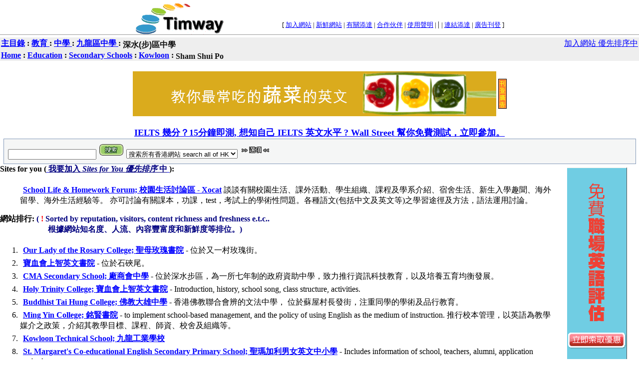

--- FILE ---
content_type: text/html
request_url: http://timway.com/hk/Education/Secondary_Schools/Kowloon/Sham_Shui_Po/
body_size: 25224
content:
<!DOCTYPE html PUBLIC "-//W3C//DTD XHTML 1.0 Transitional//EN" "http://www.w3.org/TR/xhtml1/DTD/xhtml1-transitional.dtd">
<html xmlns="http://www.w3.org/1999/xhtml">

<head>
<title>深水(步)區中學 Sham Shui Po  教育: 中學: 九龍區中學:      Education: Secondary Schools: Kowloon:  by 添達香港 Timway Hong Kong: HK </title>
<LINK REL="SHORTCUT ICON" HREF="http://timway.com/favicon.ico">
<link type="text/css" rel="stylesheet" href="http://timway.com/catstyle.css">

<META HTTP-EQUIV="content-type" CONTENT="text/html; charset=big5"> 
<META HTTP-EQUIV="pragma" CONTENT="no-cache">



<meta name="keywords" content="Education Secondary_Schools Kowloon Sham_Shui_Po 教育: 中學: 九龍區中學:   深水(步)區中學  " >
<meta name="description" content=" 教育: 中學: 九龍區中學:   深水(步)區中學   Education Secondary_Schools Kowloon Sham_Shui_Po">
<meta name="author" CONTENT="Timway Ltd.">
<meta name="publisher" CONTENT="Timway Ltd.">
<meta name="robots" content="index,follow">


<script type="text/javascript" language="javascript" src="http://timway.com/js/swfobject.js"></script>









</head>


<body bgcolor="#FFFFFF" text="#000000" link="#666666" vlink="#999999" alink="#669933" leftmargin="0" rightmargin="8" topmargin="0" marginwidth="0" marginheight="0">







  <table width="740" border="0" cellspacing="0" cellpadding="0" align="center">
    <tr> 
      <td width="159">


<script type="text/javascript">
  var flashvars = {};
  var params = {};
    params.menu="false";
    params.wmode="transparent";
    params.allowscriptaccess = "always";
  var attributes = {};
  swfobject.embedSWF("http://timway.com/flash/logo.swf", "TimwayLogo", "182", "69", "10.0.2", "false", flashvars, params);
</script>


  <div id="TimwayLogo">
   <a href='http://timway.com' style="cursor: pointer; text-decoration: none; border: none;"><img src="http://timway.com/images/logo8.gif" /></a>

  </div>



</td>
      <td valign="bottom" align="right"> 
        <table border="0" cellspacing="0" cellpadding="0">
          <tr> 
            <td> 
              <table border="0" cellspacing="0" cellpadding="0" width="100%">
                <tr> 
                  <td><img src="http://timway.com/images/index_03.gif" width="7" height="39"></td>
                  <td> 
<span class="text">[ 
<!--
<a href="http://timway.com/add.html">加入網站</a> | 
-->
<a href="http://web.timway.com/marketing/ranking/">加入網站</a> | 


<a href="http://timway.com/hk/New">新鮮網站</a> 
                    | <a href="http://timway.com/about.html">有關添達</a> | 
<a href="http://timway.com/partners.html">合作伙伴</a> | 
<a href="http://timway.com/disclaimer.html">使用聲明</a> 
                    | 

</span>


      <!--[if IE]>
<small><a class="chlnk" style="text-decoration:underline;cursor:hand;font-size:10pt;color:navy;font-family:arial" HREF onClick="this.style.behavior='url(#default#homepage)';this.setHomePage('http://timway.com');">
<font color="blue">設為首頁 </font></a></small>


<![endif]-->


| 


<span class="text">
      <script language="JavaScript">

<!-- This script and many more are available free online at -->
<!-- The JavaScript Source!! http://javascript.internet.com -->

<!-- Begin
if ((navigator.appName == "Microsoft Internet Explorer") && (parseInt(navigator.appVersion) >= 4)) {

var url="http://timway.com";
var title="添達香港搜索器 Timway HK Search Engine";

document.write('<A HREF="javascript:window.ext');
document.write('ernal.AddFavorite(url,title);" ');
document.write('onMouseOver=" window.status=');
document.write("' 放入書籤 Add our site to your favorites! '; return true ");
document.write('"onMouseOut=" window.status=');
document.write("' '; return true ");
document.write('"> <font color="blue"> 放入書籤 </font></a> ');
}
else {
var msg = "";
if(navigator.appName == "Netscape") msg += "";
document.write(msg);
}

// End -->
</script>
      <!-- Script Size:  0.91 KB -->

</span>



<span class="text">
 | 
<a href="http://timway.com/link.html">連結添達</a> 
                    | <a href="https://secure.timway.com/adhere/">廣告刊登</a> ]<font size="2"> </font>

</span></td>
                </tr>
              </table>
            </td>
          </tr>
          <tr> 
            <td valign="middle" align="right"> 




            </td>
          </tr>
        </table>
      </td>
    </tr>
  </table>


  <table width="100%" border="0" cellspacing="0" cellpadding="0">
    <tr> 
      <td background="http://timway.com/images/index_32.gif"><img src="http://timway.com/images/index_32.gif" width="688" height="6"></td>
    </tr>
  </table>


<!-- first row end -->







<!-- second row table start -->
<center>
<table bgcolor="#EEEEEE" border=0 cellpadding=2 cellspacing=0 width="100%">
<tr>
<td><strong><nobr>  <A HREF="http://timway.com">主目錄</A> : <A HREF="http://timway.com/hk/Education/"> 教育 </A> : <A HREF="http://timway.com/hk/Education/Secondary_Schools/"> 中學 </A> : <A HREF="http://timway.com/hk/Education/Secondary_Schools/Kowloon/"> 九龍區中學 </A> : <H1> 深水(步)區中學 </H1> </nobr>
<td align="right" valign="top">

<!--
<a href="http://timway.com/cgi/hk/add.cgi?Cat=Education/Secondary_Schools/Kowloon/Sham_Shui_Po"> 免費加入網站 </a></strong>
-->

<a href="http://web.timway.com/marketing/ranking/"> 加入網站 優先排序中 </a></strong>


<!--
<a href="http://timway.com/cgi/hk/add.cgi"> 免費加入網站 </a></strong>
-->


<tr>
<td colspan=2>
<strong>  <A HREF="http://timway.com">Home</A> : <A HREF="http://timway.com/hk/Education/">Education</A> : <A HREF="http://timway.com/hk/Education/Secondary_Schools/">Secondary Schools</A> : <A HREF="http://timway.com/hk/Education/Secondary_Schools/Kowloon/">Kowloon</A> : <H2> Sham Shui Po </H2> </strong>
</table>
</center>
<!-- second row table end -->

<br>

  <!-- third row banner ad start -->  <center>      <table border=0><tr><td> <center>   

<a href='http://timway.com/izz/www/delivery/ck.php?oaparams=2__bannerid=288__zoneid=16__cb=76beb0ec4e__oadest=https%3A%2F%2Fwww.ef.com.hk%2Fec%2Flp%2Fee%2Fenglish-classroom-l26%2F%3Fptn%3DTWAY%26etag%3DTWAY_banners_EE_vegetables_728x90' target='ros729'><img src='http://timway.com/izz/www/images/a5566eddf42c4d7345a7635cfa5b5daa.gif' width='728' height='90' alt='englishtown' title='englishtown' border='0' /></a><div id='beacon_76beb0ec4e' style='position: absolute; left: 0px; top: 0px; visibility: hidden;'><img src='http://timway.com/izz/www/delivery/lg.php?bannerid=288&amp;campaignid=3&amp;zoneid=16&amp;loc=http%3A%2F%2Ftimway.com%2Fhk%2FEducation%2FSecondary_Schools%2FKowloon%2FSham_Shui_Po%2F&amp;cb=76beb0ec4e' width='0' height='0' alt='' style='width: 0px; height: 0px;' /></div>




</center>

</td>



<td>

<a href="https://secure.timway.com/adhere/"><img
 src="http://timway.com/gif/adhere.gif"
 width="17" height="60" border="0" alt="Ad Here 廣告刊登"></a>

</td></tr></table>

  </center>  <!-- third row banner ad end -->  <br> 

<!-- fourth row search box start -->
<FORM action=http://srch.timway.com/cgi/tsrch.cgi method=get>
<div align="center">


     

<center> <font size=+1><b> 
<a href="http://clickserve.dartsearch.net/link/click?lid=43700008718402845&ds_s_kwgid=58700000809585029&ds_url_v=2&utm_source=Timway&utm_medium=Banner_ad&utm_campaign=IELTS" target="_blank">

IELTS 幾分？15分鐘即測, 
想知自己 IELTS 英文水平 ? 
Wall Street 幫你免費測試，立即參加。

 


</a>
</b>  </font>  </center><div id='beacon_c0dc24b2fa' style='position: absolute; left: 0px; top: 0px; visibility: hidden;'><img src='http://timway.com/izz/www/delivery/lg.php?bannerid=7&amp;campaignid=2&amp;zoneid=12&amp;loc=http%3A%2F%2Ftimway.com%2Fhk%2FEducation%2FSecondary_Schools%2FKowloon%2FSham_Shui_Po%2F&amp;cb=c0dc24b2fa' width='0' height='0' alt='' style='width: 0px; height: 0px;' /></div>


 

<!--
<a href="http://edu.timway.com/catalog/course_details.php3?courseID=98">
<b> CISSP Exam Preparation </b>
</a>
-->


</div>


  <table width="99%" border="0" cellspacing="0" cellpadding="0" align="center">
    <tr>
      <td bgcolor="8399b9">
        <table cellspacing=1 cellpadding=8 width="100%" border=0>
          <tbody> 
          <tr> 
            <td bgcolor=F5F6F6> 
              <input name=query>
              <input type=image height=27 
      width=52 
      src="http://timway.com/images/cats_btn_search.gif" name="image">
              <select name=where>
                <option value="" selected>搜索所有香港網站 search all of HK
                <option value="Education/Secondary_Schools/Kowloon/Sham_Shui_Po">只搜索此目錄 search this category</option>
              </select>
              <a href="http://timway.com/options.html"><img 
      height=27 
      src="http://timway.com/images/cats_btn_option.gif" 
      width=63 border=0></a> </td>
          </tr>
          </tbody>
        </table>
      </td>
    </tr>
  </table>
</FORM>



<!-- fourth row search box end -->



<table border=0 align=right width=168>

<tr> <td>

  <SCRIPT type="text/javascript" language="javascript" SRC=https://js-apac-ss.ysm.yahoo.com/d/search/p/standard/js/hk/flat/mpd/rlb/?Partner=timway_hk_pm&Keywords=%B2%60%A4%F4(%A8B)%B0%CF%A4%A4%BE%C7&start=6&maxCount=5&accountFilters=timway_hk&keywordCharEnc=big5-hkscs&outputCharEnc=utf8&serveUrl=http%3A%2F%2Ftimway.com%2Fhk%2FEducation%2FSecondary_Schools%2FKowloon%2FSham_Shui_Po%2Findex.php&affilData=ip%3D18.117.79.133%26ua%3DMozilla%2F5.0+%28Macintosh%3B+Intel+Mac+OS+X+10_15_7%29+AppleWebKit%2F537.36+%28KHTML%2C+like+Gecko%29+Chrome%2F131.0.0.0+Safari%2F537.36%3B+ClaudeBot%2F1.0%3B+%2Bclaudebot%40anthropic.com%29&cb=285070752&mkt=hk&urlFilters=timway_hk></SCRIPT>


<SCRIPT type="text/javascript" language="javascript">
<!--
var i=6;
if(i < zSr.length){
document.write(' <p> <center> <span class="header_small"> <a href="http://searchmarketing.hk.yahoo.com/index.html?o=HK0011" target="_blank"> <font color=#888888> 贊助網站  </font> </a> <br> </span> </center> <p> ');
while (i < zSr.length) {
var descr = zSr[i++]; // listing description
var unused1 = zSr[i++]; // (ignore)
var clickURL = zSr[i++]; // listing link
var title = zSr[i++]; // listing title
var sitehost = zSr[i++]; // advertiser??s domain name
var unused2 = zSr[i++]; // (ignore)
document.write('<P><A TARGET="_new" HREF="' + clickURL + '">');
document.write('<STRONG>' + title + '</STRONG></A>');
document.write('<br>' + descr + '<BR>');
document.write('<I><font size=-1>' + sitehost + '</font></I></P>');
}//while
}//if

// -->
</SCRIPT>




</td></tr>


<tr><td>



<center>



<script type='text/javascript' src='http://timway.com/izz/www/delivery/fl.js'></script>
<div id='rv_swf_6e56db0c09' style='display: inline;'><a href='http://timway.com/izz/www/delivery/ck.php?oaparams=2__bannerid=277__zoneid=15__cb=6e56db0c09__oadest=https%3A%2F%2Fwww.wallstreet.edu.hk%2Fchi%2Fpromotions%2Fbusiness-english-2019.jsp%3Fmediaid%3Dtimway-new-bizeng' target='text'><img src='http://timway.com/izz/www/images/e2578e5dda0a40114f5bdc1b2139cb3e.gif' width='120' height='600' alt='wsi' title='wsi' border='0' /></a></div>
<script type='text/javascript'><!--// <![CDATA[
    var ox_swf = new FlashObject('http://timway.com/izz/www/images/957924e7b0e4acdfbe076c6f14579993.swf', 'id-', '120', '600', '8');
    ox_swf.addVariable('clickTARGET', '_blank');
    ox_swf.addVariable('clickTAG', 'http%3A%2F%2Ftimway.com%2Fizz%2Fwww%2Fdelivery%2Fck.php%3Foaparams%3D2__bannerid%3D277__zoneid%3D15__cb%3D6e56db0c09__oadest%3Dhttps%253A%252F%252Fwww.wallstreet.edu.hk%252Fchi%252Fpromotions%252Fbusiness-english-2019.jsp%253Fmediaid%253Dtimway-new-bizeng');
    ox_swf.addParam('wmode','opaque');
    ox_swf.addParam('allowScriptAccess','always');
    ox_swf.write('rv_swf_6e56db0c09', "http:\/\/timway.com\/izz\/www\/delivery\/lg.php?bannerid=277&campaignid=2&zoneid=15&loc=http%3A%2F%2Ftimway.com%2Fhk%2FEducation%2FSecondary_Schools%2FKowloon%2FSham_Shui_Po%2F&cb=6e56db0c09", "http:\/\/timway.com\/izz\/www\/delivery\/lg.php?bannerid=277&campaignid=2&zoneid=15&loc=http%3A%2F%2Ftimway.com%2Fhk%2FEducation%2FSecondary_Schools%2FKowloon%2FSham_Shui_Po%2F&oxfb=1&cb=6e56db0c09");
// ]]> --></script><noscript><div id='beacon_6e56db0c09' style='position: absolute; left: 0px; top: 0px; visibility: hidden;'><img src='http://timway.com/izz/www/delivery/lg.php?bannerid=277&amp;campaignid=2&amp;zoneid=15&amp;loc=http%3A%2F%2Ftimway.com%2Fhk%2FEducation%2FSecondary_Schools%2FKowloon%2FSham_Shui_Po%2F&amp;oxfb=1&amp;cb=6e56db0c09' width='0' height='0' alt='' style='width: 0px; height: 0px;' /></div></noscript>





</center>


<!--
<tr><td>
服務推介：
<br>

<A HREF="http://webhosting.timway.com" target="_parent">
<nobr>Web Hosting</nobr><br>
<nobr>網頁寄存</nobr>
</b>
</A>
</td></tr>
-->

</table>


<script>
function redirLink(anchorName, url)
{  document.getElementById(anchorName).href = url; }
</script>          

<!-- sixth row sites for you start -->

<strong>Sites for you (<a href="http://web.timway.com/marketing/ranking/">
<font color=navy>我要加入 <i> Sites for You 優先排序</i> 中</font> 
</a>): </strong>

<ul>
				
<img src="http://timway.com/hk/s.gif" width=2 height=20>
<a href="http://p.xocat.com/p/forum-36-1.html" target=_blank><b>School Life & Homework Forum; 校園生活討論區 - Xocat</b></a>  談談有關校園生活、課外活動、學生組織、課程及學系介紹、宿舍生活、新生入學趣聞、海外留學、海外生活經驗等。 亦可討論有關課本，功課，test，考試上的學術性問題。各種語文(包括中文及英文等)之學習途徑及方法，語法運用討論。 
 <br>  
</ul>
<!-- sixth row sites for you end -->



  <SCRIPT type="text/javascript" language="javascript" SRC=https://js-apac-ss.ysm.yahoo.com/d/search/p/standard/js/hk/flat/mpd/rlb/?Partner=timway_hk_pm&Keywords=%B2%60%A4%F4(%A8B)%B0%CF%A4%A4%BE%C7&start=1&maxCount=5&accountFilters=timway_hk&keywordCharEnc=big5-hkscs&outputCharEnc=utf8&serveUrl=http%3A%2F%2Ftimway.com%2Fhk%2FEducation%2FSecondary_Schools%2FKowloon%2FSham_Shui_Po%2Findex.php&affilData=ip%3D18.117.79.133%26ua%3DMozilla%2F5.0+%28Macintosh%3B+Intel+Mac+OS+X+10_15_7%29+AppleWebKit%2F537.36+%28KHTML%2C+like+Gecko%29+Chrome%2F131.0.0.0+Safari%2F537.36%3B+ClaudeBot%2F1.0%3B+%2Bclaudebot%40anthropic.com%29&cb=591388648&mkt=hk&urlFilters=timway_hk></SCRIPT>


<SCRIPT type="text/javascript" language="javascript">
<!--
var i=6;

if(i < zSr.length){
document.write(' <table bgcolor="#EEEEEE" border="0" cellpadding="2" cellspacing="0" width="68%"> <tr> <td align="right" bgcolor="#EEEECC"><nobr> <font color=888888> <a href="http://searchmarketing.hk.yahoo.com/index.html?o=HK0011" target="_blank"> <font color=#999999> 贊助網站  </font> </a> </font> </nobr></td> </tr> </table> ');
while (i < zSr.length) {
var descr = zSr[i++]; // listing description
var unused1 = zSr[i++]; // (ignore)
var clickURL = zSr[i++]; // listing link
var title = zSr[i++]; // listing title
var sitehost = zSr[i++]; // advertiser’s domain name
var unused2 = zSr[i++]; // (ignore)
document.write('<P> &nbsp; &nbsp; &nbsp; &nbsp; &nbsp; &nbsp; <A TARGET="_new" HREF="' + clickURL + '">');
document.write('<STRONG>' + title + '</STRONG></A>');
document.write('' + descr + '<BR>');
document.write('&nbsp; &nbsp; &nbsp; &nbsp; &nbsp; &nbsp; <I>' + sitehost + '</I></P>');
}//while
}//if


// -->
</SCRIPT>


          
<!-- seventh row links start -->

<strong>網站排行: 

<font color=navy> ( </font> 
<font color=red><b>!</b></font> <font color=navy>
Sorted by reputation, visitors, content richness and freshness e.t.c..
<br> &nbsp; &nbsp; &nbsp; &nbsp; &nbsp; &nbsp; &nbsp; &nbsp; &nbsp; &nbsp; &nbsp; &nbsp;
根據網站知名度、人流、內容豐富度和新鮮度等排位。) </font>
</strong>

<br> 



<ol>
	

<li><img src="http://timway.com/hk/s.gif" width=2 height=20>
<a href="http://www.olr.edu.hk" target=_blank><b>Our Lady of the Rosary College; 聖母玫瑰書院</b></a> - 位於又一村玫瑰街。
	

<li><img src="http://timway.com/hk/s.gif" width=2 height=20>
<a href="http://www.htc.edu.hk" target=_blank><b>寶血會上智英文書院</b></a> - 位於石硤尾。
	

<li><img src="http://timway.com/hk/s.gif" width=2 height=20>
<a href="http://www.cmass.edu.hk" target=_blank><b>CMA Secondary School; 廠商會中學</b></a> - 位於深水步區，為一所七年制的政府資助中學，致力推行資訊科技教育，以及培養五育均衡發展。
	

<li><img src="http://timway.com/hk/s.gif" width=2 height=20>
<a href="http://www.htc.edu.hk" target=_blank><b>Holy Trinity College; 寶血會上智英文書院</b></a> - Introduction, history, school song, class structure, activities.
	

<li><img src="http://timway.com/hk/s.gif" width=2 height=20>
<a href="http://www.bthc.edu.hk" target=_blank><b>Buddhist Tai Hung College; 佛教大雄中學</b></a> - 香港佛教聯合會辨的文法中學， 位於蘇屋村長發街，注重同學的學術及品行教育。
	

<li><img src="http://timway.com/hk/s.gif" width=2 height=20>
<a href="http://myc.hkcampus.net" target=_blank><b>Ming Yin College; 銘賢書院</b></a> - to implement school-based management, and the policy of using English as the medium of instruction.  推行校本管理，以英語為教學媒介之政策，介紹其教學目標、課程、師資、校舍及組織等。
	

<li><img src="http://timway.com/hk/s.gif" width=2 height=20>
<a href="http://www.kts.edu.hk" target=_blank><b>Kowloon Technical School; 九龍工業學校</b></a>	

<li><img src="http://timway.com/hk/s.gif" width=2 height=20>
<a href="http://www.smcesps.edu.hk" target=_blank><b>St. Margaret's Co-educational English Secondary Primary School; 聖瑪加利男女英文中小學</b></a> - Includes information of school, teachers, alumni, application method, etc..
	

<li><img src="http://timway.com/hk/s.gif" width=2 height=20>
<a href="http://www.cswcss.edu.hk" target=_blank><b>Cheung Sha Wan Catholic Secondary School; 長沙灣天主教英文中學</b></a> - 一文法學校，以自強不息為校訓，提供給學生以學習、生活等各方面的鍛鍊，內有資訊介紹。
	

<li><img src="http://timway.com/hk/s.gif" width=2 height=20>
<a href="http://www.cswcss.edu.hk" target=_blank><b>Cheung Sha Wan Catholic Secondary School; 長沙灣天主教英文中學</b></a> - 一文法學校， 以自強不息為校訓，提供給學生以學習、生活等各方面的鍛鍊，內有資訊介紹。
	

<li><img src="http://timway.com/hk/s.gif" width=2 height=20>
<a href="http://www.wkc.edu.hk" target=_blank><b>Wai Kiu College; 惠僑英文中學</b></a>	

<li><img src="http://timway.com/hk/s.gif" width=2 height=20>
<a href="http://www.ttms.edu.hk" target=_blank><b>Tsung Tsin Middle School; 崇正中學</b></a> - 內含招生簡章、校舍環境和開設課程等。
	

<li><img src="http://timway.com/hk/s.gif" width=2 height=20>
<a href="http://pcm.hkcampus.net" target=_blank><b>Matteo Ricci College; 利瑪竇書院</b></a> - 政府買位文法男女中學，位於觀塘， 著重德智體群美的訓練。
	

<li><img src="http://timway.com/hk/s.gif" width=2 height=20>
<a href="http://www.cswcss.edu.hk" target=_blank><b>Cheung Sha Wan Catholic Secondary School; 長沙灣天主教英文中學</b></a> - 長天 (CSWCSS) 創建於 1970 年，自強不息是本校校訓。
	

<li><img src="http://timway.com/hk/s.gif" width=2 height=20>
<a href="http://ucc.hkcampus.net" target=_blank><b>United Christian College; 匯基書院</b></a> - 母語教學，此網頁內有學校簡介、學校通告、 電腦網頁設計比賽、匯基書院校友會、學科學會討論區等資訊。
	

<li><img src="http://timway.com/hk/s.gif" width=2 height=20>
<a href="http://www.olr.edu.hk" target=_blank><b>Our Lady of The Rosary College; 聖母玫瑰書院</b></a>	

<li><img src="http://timway.com/hk/s.gif" width=2 height=20>
<a href="http://clk.hkcampus.net" target=_blank><b>Caritas Institute for Further and Adult Education-Kowloon; 明愛專業及成人教育中心-九龍</b></a> - provide full-time and part-time courses in Hong Kong. 在香港提供成人教育機構， 有全日制或兼讀課程。
	

<li><img src="http://timway.com/hk/s.gif" width=2 height=20>
<a href="http://www.dmsgp.edu.hk" target=_blank><b>Delia Memorial School (Glee Path); 地利亞修女紀念學校（吉利徑）</b></a> - 中、英文男女資助中學， 提供中一至中七全日制課程，全校冷氣設備，實施全人教育。
	

<li><img src="http://timway.com/hk/s.gif" width=2 height=20>
<a href="http://www.mfs.edu.hk" target=_blank><b>Maryknoll Fathers' School; 瑪利諾神父教會學校</b></a>	


</ol>

<!-- seventh row links end -->
<br>

   <!-- eigth row banner ad start -->      <center>  <table border=0><tr> <td>     

<script type='text/javascript' src='http://timway.com/izz/www/delivery/fl.js'></script>
<div id='rv_swf_47f5cb72ce' style='display: inline;'><a href='http://timway.com/izz/www/delivery/ck.php?oaparams=2__bannerid=257__zoneid=16__cb=47f5cb72ce__oadest=http%3A%2F%2Fclickserve.dartsearch.net%2Flink%2Fclick%3Flid%3D43700009558232963%26ds_s_kwgid%3D58700000809585029%26ds_url_v%3D2%26utm_source%3DTimway%26utm_medium%3DBanner+ad%26utm_campaign%3DDSE' target='text'><img src='http://timway.com/izz/www/images/12a8669728a7887baa86a5b7f80b4985.gif' width='728' height='90' alt='wsi' title='wsi' border='0' /></a></div>
<script type='text/javascript'><!--// <![CDATA[
    var ox_swf = new FlashObject('http://timway.com/izz/www/images/99a5f30acd882af0493581a924ae8d09.swf', 'id-', '728', '90', '8');
    ox_swf.addVariable('clickTARGET', '_blank');
    ox_swf.addVariable('clickTAG', 'http%3A%2F%2Ftimway.com%2Fizz%2Fwww%2Fdelivery%2Fck.php%3Foaparams%3D2__bannerid%3D257__zoneid%3D16__cb%3D47f5cb72ce__oadest%3Dhttp%253A%252F%252Fclickserve.dartsearch.net%252Flink%252Fclick%253Flid%253D43700009558232963%2526ds_s_kwgid%253D58700000809585029%2526ds_url_v%253D2%2526utm_source%253DTimway%2526utm_medium%253DBanner%2Bad%2526utm_campaign%253DDSE');
    ox_swf.addParam('wmode','opaque');
    ox_swf.addParam('allowScriptAccess','always');
    ox_swf.write('rv_swf_47f5cb72ce', "http:\/\/timway.com\/izz\/www\/delivery\/lg.php?bannerid=257&campaignid=2&zoneid=16&loc=http%3A%2F%2Ftimway.com%2Fhk%2FEducation%2FSecondary_Schools%2FKowloon%2FSham_Shui_Po%2F&cb=47f5cb72ce", "http:\/\/timway.com\/izz\/www\/delivery\/lg.php?bannerid=257&campaignid=2&zoneid=16&loc=http%3A%2F%2Ftimway.com%2Fhk%2FEducation%2FSecondary_Schools%2FKowloon%2FSham_Shui_Po%2F&oxfb=1&cb=47f5cb72ce");
// ]]> --></script><noscript><div id='beacon_47f5cb72ce' style='position: absolute; left: 0px; top: 0px; visibility: hidden;'><img src='http://timway.com/izz/www/delivery/lg.php?bannerid=257&amp;campaignid=2&amp;zoneid=16&amp;loc=http%3A%2F%2Ftimway.com%2Fhk%2FEducation%2FSecondary_Schools%2FKowloon%2FSham_Shui_Po%2F&amp;oxfb=1&amp;cb=47f5cb72ce' width='0' height='0' alt='' style='width: 0px; height: 0px;' /></div></noscript>


</td>
<td> 
<a href="https://secure.timway.com/adhere/"><img
 src="http://timway.com/gif/adhere.gif" width="17" height="60" 
border="0" alt="Ad Here 廣告刊登"></a> 
</td></tr></table>
</center>

</center>
<!-- eigth row banner ad end -->
<p>








<!-- last row start -->
<center>
<table width="600" border="0" cellspacing="0" cellpadding="6">
    <tr>
      <td align="center" bgcolor="#dddddd"> <font size="2">[ 

<!--
<a href="http://timway.com/add.html"><font color="#000000">加入網站</font></a> |<font color="#000000"> </font>
-->

<a href="http://web.timway.com/marketing/ranking/"><font color="#000000">加入網站</font></a> |<font color="#000000"> </font>



<a href="http://timway.com/hk/New"><font color="#000000">新鮮網站</font> 
        </a>| <a href="http://timway.com/about.html"><font color="#000000">有關添達</font></a> | 
<a href="http://timway.com/partners.html"><font color="#000000">合作伙伴</font></a> 
        | 
<a href="http://timway.com/disclaimer.html">
<font color="#000000">使用聲明</font></a> | 



      <!--[if IE]>
<small><a class="chlnk"
 style="text-decoration:underline;cursor:hand;font-size:10pt;color:navy;font-family:arial" 
HREF onClick="this.style.behavior='url(#default#homepage)';this.setHomePage('http://timway.com');">
<font color="#000000">設為首頁 </font></a></small>
<font color="orange">|</font>
<![endif]-->





        | 


      <script language="JavaScript">

<!-- This script and many more are available free online at -->
<!-- The JavaScript Source!! http://javascript.internet.com -->

<!-- Begin
if ((navigator.appName == "Microsoft Internet Explorer") && (parseInt(navigator.appVersion) >= 4)) {

var url="http://timway.com";
var title="添達香港搜索器 Timway HK Search Engine";

document.write('<A HREF="javascript:window.ext');
document.write('ernal.AddFavorite(url,title);" ');
document.write('onMouseOver=" window.status=');
document.write("' 放入書籤 Add our site to your favorites! '; return true ");
document.write('"onMouseOut=" window.status=');
document.write("' '; return true ");
document.write('"> <font color="#000000"> 放入書籤 </font></a> <font color="orange">|</font>');
}
else {
var msg = "";
if(navigator.appName == "Netscape") msg += "";
document.write(msg);
}

// End -->
</script>
      <!-- Script Size:  0.91 KB -->







 | 
<a href="http://timway.com/link.html"><font color="#000000">連結添達</font></a> 
        |
 <a href="https://secure.timway.com/adhere/"><font color="#000000">
廣告刊登</font></a> ] <br>
        * Copyright &copy 1997-2015 Timway Ltd.. All Rights 
        Reserved. * 版權所有 必定追究 * <br>
        Any comments or questions? 
<a href="http://timway.com/form/">
Feel free to contact us !!! 
</a>
</font></td>
    </tr>
  </table>
</center>
<!-- last row end -->







<script src="http://www.google-analytics.com/urchin.js" type="text/javascript">
</script>
<script type="text/javascript">
_uacct = "UA-3107333-1";
urchinTracker();
</script>



</body>
</html>


--- FILE ---
content_type: text/css
request_url: http://timway.com/catstyle.css
body_size: 820
content:

  .text {  font-size: 13px}
  .header_big {  font-size: 16px; color: navy; font-weight: bold}
  .header_small {  font-size: 13px; color: #6699CC}
  .qquitesmall {font-family:·s2OcuAe;font-size: 11pt}
  a:link  {text-decoration:underline; color:blue;}
  a:visited {text-decoration:underline; color:Darkmagenta;}
  a:hover {text-decoration:none; color=red;}
  .adHeadline {  font-size: 18px}
  .adText {  color:black;}

h1{
 font-size: 16px;
 font-style: normal;
 font-family: arial, 細明體;
 font-weight: bold;
 color : #111111;
 line-height:100%;
 vertical-align: bottom;
 margin-bottom: 0px;
 margin-top: 0px;
 display:inline;
}


h2{
 font-size: 16px;
 font-style: normal;
 font-weight: bold;
 color : #111111;
 line-height:90%;
 vertical-align: bottom;
 margin-bottom: 0px;
 margin-top: 0px;
 display:inline;
}




